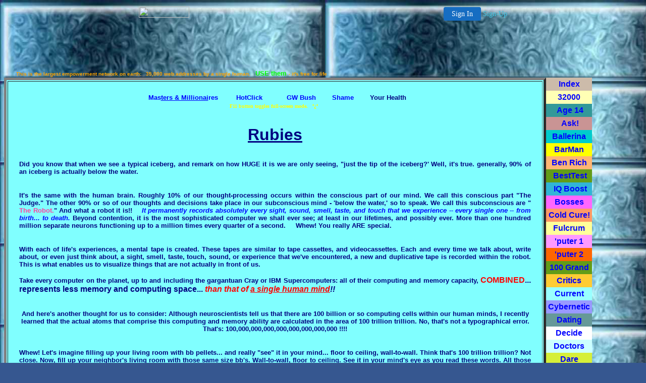

--- FILE ---
content_type: text/html
request_url: http://how-to-succeed.20m.com/iceberg.html
body_size: 28087
content:

<!-- '"AWS"' -->
<!-- Auto Banner Insertion Begin -->
<div id=aws_7700 align=center>  <table cellpadding="0" cellspacing="0" style="margin:0 auto;">
    <tr>
      <td width="130" class="mwst" style="vertical-align:top; padding:5px 15px 5px 0;">
        <a href="http://20m.com/?refcd=MWS_20040713_Banner_bar">
          <img src="/cgi-bin/image/images/bannertype/100X22.gif" width="100" height="22" border="0" />
        </a>
      </td>
      <td width="130" class="mwst"  style="padding:10px 0 10px 10px;">
        <div align="right">
          <a style="padding:5px 15px; color:#FFF; font-size:14px; display:block-inline; background-color:#166DC2; border: 1px solid #166DC2; border-radius:4px;" href="/cgi-bin/login" target="_blank">Sign In</a>
          <a style="font-size:14px; color:#41c5e4;" href="/cgi-bin/path/signup?refcd=MWS_20040713_Banner_bar">Sign-Up</a>
        </div>
      </td>
    </tr>
    <tr>
      <td colspan=2 class="mwst" align="center" style="width:730px;"><SCRIPT><!--
      var g = document.aws_multi_728; if (! g) { g = new Date(); g = g.getTime()%10000; document.aws_multi_728 = g; }
      document.write('<IFRAME src="http://how-to-succeed.20m.com/cgi-bin/ad/inline?page=iceberg.html&pb=1&w=728&h=90&Rtime='+g+'" width="728" height="90" hspace="0" vspace="0" scrolling="no" marginwidth="0" marginheight="0" frameborder="0" allowtransparency="true"></IFRAME>');
      //--></SCRIPT><NOSCRIPT><IFRAME src="http://how-to-succeed.20m.com/cgi-bin/ad/inline?page=iceberg.html&pb=1&w=728&h=90&Rtime=5538" width="728" height="90" hspace="0" vspace="0" scrolling="no" marginwidth="0" marginheight="0" frameborder="0" allowtransparency="true"></IFRAME></NOSCRIPT>      </td>
    </tr>
  </table>
  <DIV id="setMyHomeOverlay" align="left" style="position:absolute; top:25%; left:25%; width:358px; border:1px solid #AEAEAE; background-color:white; z-index:200000; display: none;">
    <div style="height:59px; padding-left:22px; background:white url('/cgi-bin/image/images/sethome_top_border.gif') repeat-x;">
    <div style="float:left; width:182px; height:35px; margin-top:12px; font:bold 38px arial,sans-serif; color:#454545"> Welcome! </div>
    <div style="float:right; padding:6px 5px 0px 5px;"><a href="#" onclick="javascript:do_set_homepage('close'); return false;">
    <div style="background:url('/cgi-bin/image/images/sethome_x.gif'); width:21px; height:21px; cursor:pointer;"></div></a></div>
    <div style="float:right; font:bold 12px arial; margin-top:10px;"><a style="text-decoration:none; color:#004182;" href="#" onclick="javascript:do_set_homepage('close'); return false;">Close</a></div></div>
    <div style="height:170px; background:#ffffff;">
    <div style="padding:30px 20px 0px 20px; font:normal 14px arial; height:80px;"> Would you like to make this site your homepage? It's fast and easy... </div>
    <div style="padding:10px 0 0 41px;">
    <div style="float:left;cursor:pointer; background:white url('/cgi-bin/image/images/sethome_btn_l.gif'); width:4px; height:26px;" onclick="javascript:do_set_homepage('do');"> </div>
    <div style="float:left;cursor:pointer; background:white url('/cgi-bin/image/images/sethome_btn_m.gif') repeat-x; width:265px; height:26px; text-align:center; font:bold 13px Arial; color:#FFFFFF; line-height:25px;" onclick="javascript:do_set_homepage('do');"> Yes, Please make this my home page! </div>
    <div style="float:left;cursor:pointer; background:white url('/cgi-bin/image/images/sethome_btn_r.gif'); width:4px; height:26px;" onclick="javascript:do_set_homepage('do');"> </div></div>
    <div style="padding-left:148px; padding-top:7px; clear:both; font:normal 12px arial;"><a href="#" style="text-decoration:none; color:#004182;" onclick="javascript:do_set_homepage('close'); return false;">No Thanks</a></div></div>
    <div style="height:36px; background: white url('/cgi-bin/image/images/sethome_bot_border.gif') repeat-x;">
    <div style="float:left;margin:12px 0px 0px 20px; line-height:10px;"><input type="checkbox" style="width:11px; height:11px;" onclick="javascript:do_set_homepage('dont');"></div>
    <div style="float:left;font:normal 12px arial;padding:10px 0 0 2px;"> &nbsp; Don't show this to me again.</div>
    <div style="float:right; padding:6px 5px 0px 5px;"><a href="#" onclick="javascript:do_set_homepage('close'); return false;">
    <div style="background:url('/cgi-bin/image/images/sethome_x.gif'); width:21px; height:21px; cursor:pointer;"></div></a></div>
    <div style="float:right;font:bold 12px arial; margin-top:10px;"><a style="text-decoration:none; color:#004182;" href="#" onclick="javascript:do_set_homepage('close'); return false;">Close</a></div></div></div>
    <span ID="mws_oHomePageOverlay" style="behavior:url(#default#homepage); display:none;"></span>
    <script src=/fs_img/js/overlay.js></script><script defer="defer" src=/fs_img/js/set_homepage.js></script></div><!-- Auto Banner Insertion Complete THANK YOU -->
<!DOCTYPE HTML PUBLIC "-//W3C//DTD HTML 4 Transitional//EN"><HTML><HEAD><TITLE>How to Use More of The Hidden Wisdom of YOUR subconscious mind using PowerGems - Shortcuts of Masters and Millionaires</TITLE>
<META name=description content="The human brain and icebergs - how to use more of the hidden wisdom of your subconscious mind quickly and effectively. The human brain and icebergs -- Best shortcuts to success, from Masters and Millionaires">
<META name=keywords content="think better,icebergs,human brain,subconscious, quickly, icebergs,unconscious,mental resources,icebergs,shortcuts to success,thought processes, conscious,judge,creative subconscious,robot">
<META name=generator content=CuteHTML><META NAME=OWNER
CONTENT=MrShortcut@mail.com><META NAME=AUTHOR CONTENT="Steve Rubin, MrShortcut">
<meta NAME="robot" Content="index, nofollow">
<meta NAME="revisit Content="30 days">
<META http-equiv="Content-Type" content="text/html; charset=ISO-8859-1">
 <META http-equiv=pragma content=no-cache><STYLE TYPE="TEXT/CSS">
      A:active  {text-decoration:none;font type:bold;font size:12px}
     A:link    {text-decoration:none;font type:bold;color:blue;font size:12px;}
     A:visited {text-decoration:none;font type:bold;color:black;font size:12px;}
     A:hover   {text-decoration:underline overline font type:bold;color:blue;font size:12px;}
  </STYLE>
<SCRIPT language=JavaScript src="ew.js"></SCRIPT>
<SCRIPT> <!-- 
/*Background fade by Dave Methvin,
Windows Magazine
May be used/modified if credit line is
retained*/
function BgFade(red1, grn1, blu1, red2,
grn2, blu2, steps) {
sred = red1; sgrn = grn1; sblu = blu1; 
ered = red2; egrn = grn2; eblu = blu2; 
inc = steps; 
step = 0; 
RunFader();
}
function RunFader() {
var epct = step/inc; 
var spct = 1 - epct; 
document.bgColor =
Math.floor(sred * spct + ered *
epct)*256*256 +
Math.floor(sgrn * spct + egrn * epct)*256 +
Math.floor(sblu * spct + eblu * epct); 
if ( step < inc ) {
setTimeout('RunFader()',19999); 
}
step++;
}
BgFade(0x38,0x64,0x99, 0x162,0x162,0x00,05); 
//-->
</SCRIPT><meta NAME="robot" Content="index, nofollow">
<script language="JavaScript">
<!--
/* script by www.mimanet.com/scripts/ */
self.onError = null;
if( top.location != location ) {
  top.location.href = location.href; 
}
//--->
</script>
<SCRIPT language=JavaScript>
<!--

self.moveTo(0,0)
self.resizeTo(screen.availWidth,screen.availHeight)
//-->
</SCRIPT></HEAD><BODY BGCOLOR=#0099FF background="57.jpg">
<a name=#iceberg></a> &nbsp; &nbsp; &nbsp; <font face="tahoma, arial" size="1" color="orange"><b>This is the largest empowerment network on earth: &nbsp; 35,000 web addresses by a single human. &nbsp;<font size=2 color=lime> USE them <font size=1 color=orange>- it's free for life</b></font>
<table width=85% align="left" border=5 bgcolor=#80FFFF cellpadding=22><tr><td>
<center> <span style="background=wheat"><b> &nbsp;<A 
href="javascript:location='popcorn.html';window.open('http://success-shortcuts.vystudio.com','newwindow','HEIGHT=551,WIDTH=787,scrollbars=yes,status=no,menu=yes,resizable=yes,toolbars=no,left=1,top=1')">&nbsp; &nbsp;
<font face="arial" size=2><b><B>Mas<u>ters &amp; Millionai</u>res</a>
 &nbsp; &nbsp; &nbsp; &nbsp; <a href="javascript:;" onClick="expandingWindow('shorcuts.html')">
<font face="arial" size=2><b><B>HotClick</font></a>&nbsp; &nbsp;&nbsp; 
&nbsp; &nbsp; &nbsp; &nbsp;<A 
href="javascript:location='doctors.html';window.open('http://georgewbush.50megs.com','newwindow','HEIGHT=551,WIDTH=787,scrollbars=yes,status=no,menu=yes,resizable=yes,toolbars=no,left=1,top=1')"><font face="arial" size=2 color="blue"><b>GW Bush</font></a>
&nbsp; &nbsp; &nbsp; &nbsp;<A 
href="javascript:location='besttest.html';window.open('http://thetrial.250x.com/list.html','newwindow','HEIGHT=551,WIDTH=787,scrollbars=yes,status=no,menu=yes,resizable=yes,toolbars=no,left=1,top=1')"><font face="arial" size=2><b>Shame</font></a>
&nbsp; &nbsp; &nbsp; &nbsp;<A 
href="javascript:location='viola.html';window.open('health.html','newwindow','HEIGHT=551,WIDTH=787,scrollbars=yes,status=no,menu=yes,resizable=yes,toolbars=no,left=1,top=1')"><font face="arial" size=2 color="navy"><b>Your Health</a></b></font>&nbsp; &nbsp;</span><BR><span style="background=#000000">&nbsp; &nbsp; <font face=tahoma size=1 color="yellow">F11 button toggles full-screen mode. &nbsp;  ���&nbsp; &nbsp;</b> &nbsp; &nbsp; </span></center>
<B><FONT FACE="arial" SIZE=6 color="navy"><P ALIGN=CENTER><U>Rubies</U></P>
<FONT FACE=arial" SIZE=2><P ALIGN=JUSTIFY>Did you know that when we see a typical iceberg, and remark on how HUGE it is we are
only seeing, &quot;just the tip of the iceberg?' Well, it's true. generally, 90% of an iceberg is actually below the water.</P>
</FONT><P ALIGN=JUSTIFY><FONT FACE="arial" size=2>It's the same with the human brain. Roughly 10% of our thought-processing
occurs within the conscious part of our mind. We call this conscious part &quot;The Judge.&quot; The other 90% or so of our thoughts and decisions take place in our subconscious mind - 'below the water,' so to speak. We call this subconscious are &quot;
<font color=#FF42A0>The Robot.</font>&quot; And what a robot it is!! &nbsp;&nbsp;</FONT><I><FONT FACE="arial" COLOR=#0000ff size=2> It permanently records absolutely every sight, sound, smell, taste, and touch that we experience -- every single one -- from
birth... to death.</I></FONT><FONT FACE="arial" size=2> Beyond contention, it is the most sophisticated computer we shall ever see; at least in our lifetimes, and possibly ever. More than one hundred million separate neurons functioning up to a million
times every quarter of a second. &nbsp;&nbsp;&nbsp; Whew! You really ARE special.</P>
<P ALIGN=JUSTIFY><font face="Arial" size=2>With each of life's experiences, a mental tape is created. These tapes are similar to tape cassettes, and videocassettes. Each and
every time we talk about, write about, or even just think about, a sight, smell, taste, touch, sound, or experience that we've encountered, a new and duplicative tape is recorded within the robot. This is what enables us to visualize things that are not
actually in front of us.</font><BR>&nbsp; <BR><font face="Arial" size=2> Take every computer on the planet, up to and including the gargantuan Cray or IBM Supercomputers: </FONT>all of their computing and memory capacity,</FONT><FONT FACE="arial" SIZE=3
COLOR=#ff0000> COMBINED</FONT><FONT FACE="arial" SIZE=3>... represents less memory and computing space... </FONT><I><FONT FACE="arial" SIZE=3 COLOR=#ff0000>than that of <U>a single human mind</U></FONT><FONT FACE="arial" SIZE=3>!!</P>
</I></FONT><P
ALIGN=CENTER><FONT FACE="arial" SIZE=2>And here's another thought for us to consider: Although neuroscientists tell us that there are 100 billion or so computing cells within our human minds, I recently learned that the actual atoms that comprise this
computing and memory ability are calculated in the area of 100 trillion trillion. No, that's not a typographical error. That's: 100,000,000,000,000,000,000,000,000 !!!!</P>
<P ALIGN=JUSTIFY><font face="Arial" size=2 color=#00007D>Whew! Let's imagine
filling up your living room with bb pellets... and really &quot;see&quot; it in your mind... floor to ceiling, wall-to-wall. Think that's 100 trillion trillion? Not close. Now, fill up your neighbor's living room with those same size bb's. Wall-to-wall,
floor to ceiling. See it in your mind's eye as you read these words. All those bb's!!! Think you're there yet? Not a chance.... you'd have to continue filling living rooms at the rate of one living room... each and every single second... <font color="Red">for
twenty thousand years.</font> Seems to me there's a huuuge reservoir of potential in YOU that you're barely tapping.</font></P>
<P ALIGN=JUSTIFY><span style=background-color:aqua><font color=#00006F>The human mind is truly unlimited in its capacities and
abilities.</span></FONT><FONT FACE="arial"> The human mind is capable of achieving virtually anything it is capable of conceiving. I think that's what our grandmothers meant when they told us that we can do anything we set our minds to.<BR>&nbsp; <BR>Maybe
this is why an aging sufferer of acute arthritis, who could, who could barely move her fingers, first picked up a paintbrush at the age of 76, and between age 76 and her mid-90's, painted over 600 masterpiece paintings: Grandma Moses. Maybe that's why 92
or more percent of all American millionaires have been broke and bankrupted an average of more than two times each... yet have come back to develop wealth and success again.</font></P>
<P ALIGN=JUSTIFY><font face="Arial" size=2 color=#FF0099> Maybe that's
why, of two men who were crippled by polio... one became a beggar in the streets, and the other, Franklin Roosevelt,.. became President of the United States. </P>
</FONT><P ALIGN=JUSTIFY>Yes, my faithful friend... understanding and appreciating
just how much we have going for us, helps us to accomplish uncommonly wonderful, powerful things. This comes to you from Masters & Millionaires, literally five thousand of them and more. Creating a five-second mental video this very moment nurtures
belief, and thousands of champions and billionaires and true masters of their crafts can't all be less perceptive than you, can they? They know that belief in yourself can, and does, make all the difference. Emerson was right on the money when he
wrote,<BR>&nbsp; <BR></FONT><I><FONT FACE="arial" COLOR=#FF0099 size="3">&quot;What lies ahead of us, and what lies behind us, pales in significance... when compared to what lies ... ... within us.&quot;</I></font></P>
<P ALIGN=JUSTIFY><font size=2 face=arial color=navy>It is the basis of
explanation for so many hundreds of thousands of people coming from specifically deprived and/or abused and/or disaster-struck backgrounds and using the energy created from it into achieving world-class happiness and fulfillment and achievement. If you
were knowing it better, you'd be doing it better, yes or no?<BR>&nbsp; <BR><p align=justify><font size=2>Your brain is so magnificent, and you've probably read about scientists estimating that Einstein only ten percent of his brain's capacity. Well, that estimate was
made in the 1960's, when brain scientists were able to count ten million brain cells at work in the human brain. Now that we can see and count far more than a hundred <font color=#FF0099>billion,</font> yes, <font color=#FF0099>100,000,000,000</font>
separate brain cells, each capable of up to a million functions every quarter of a second, we know Einstein didn't even use a full one TENTH of one percent of what he had available to him... ...just like you, as we all know by what we see in front of
us.<BR>&nbsp; <BR>In the plainest possible language, you are only being asked to use just the tiniest additional fraction of your brain, which will result in not merely <font color=red>increased</font> results, better yet, you are guaranteed to get
<font color=#FF0099>multiplied</font> results.<BR><BR> <font color=#FF0099><u>Look for ways to use more of what you have</u>.</font><font color=black> You're going to be thrilled at joining so many thousands of so-called losers or 'middle-of-the-roaders who <font color=006600> 'suddenly' <font color=black>become masters
and millionaires... every single month in America alone! Whether it's love that you want, or money, or skills in a particular field, let's talk less, and do more, hm?<BR>&nbsp; <BR></td></tr><tr bgcolor=#BDBD00 align="center"><td valign=top><a href=#iceberg><b>Back to the Top of Page</b></font></a> &nbsp; &nbsp; &nbsp;
<b><A 
href="javascript:location='http://go.to/shortcuts';window.open('cybernetic.html','newwindow','HEIGHT=551,WIDTH=787,scrollbars=yes,status=no,menu=yes,resizable=yes,toolbars=no,left=1,top=1')">
<font face="arial" size=2><b><B>Masters &amp; Millionaires</a>
 &nbsp; &nbsp; &nbsp;
 <a href="javascript:;" onClick="expandingWindow('ruby2.html')">
<font face="arial" size=2><b><B>HotClick</font></a>&nbsp; &nbsp;&nbsp; 
<a style=cursor:hand href onClick="this.style.behavior='url(#default#homepage)';this.setHomePage (location.href);">
<b><font face="tahoma">Make This Your Homepage</font></b></font></a><BR><BR>
<A 
href="javascript:location='http://run.to/mrshortcut';window.open('http://www.georgewbush.50megs.com','newwindow','HEIGHT=551,WIDTH=787,scrollbars=yes,status=no,menu=yes,resizable=yes,toolbars=no,left=1,top=1')"><font face="arial" size=2 color="blue"><b>GW Bush</font></a>&nbsp; &nbsp;&nbsp; &nbsp;  &nbsp; &nbsp; &nbsp; &nbsp; &nbsp;
 <a href="javascript:;" onClick="expandingWindow('http://thetrial.250x.com')"><font face="arial" size=2><b>Shame</font></a>
&nbsp; &nbsp; &nbsp;  &nbsp; &nbsp; 
<SCRIPT language=JavaScript src="ew.js"></SCRIPT>&nbsp; &nbsp;</span></center></td></tr>
<tr bgcolor="FF9999"><td><BR><BR><BR><BR></td></tr><tr bgcolor="fuchsia">
<td><font face="Arial, Geneva" size=1><B>&copy; EasyStreet, USA</b><BR>&nbsp;  &nbsp; All rights reserved for those who feed people who can't feed themselves.</font></center></td></tr></table>
<table border=0 width=1 cellspacing=0 cellpadding=4 align=left bgcolor=#8484FF> <strong><tr><td bgcolor=#CCbbaa><CENTER> <a href="javascript:;" onClick="expandingWindow('page3.html')"> <b>&nbsp; Index &nbsp;</a></td></tr>
<tr><td bgcolor=#FFFFB5><CENTER><a href="javascript:;" onClick="expandingWindow('32000.html')"><b>&nbsp; 32000 &nbsp;</a></td></tr>
<tr><td bgcolor=#339999><CENTER> <a href="javascript:;" onClick="expandingWindow('age14success.html')">&nbsp; <b>Age 14&nbsp; </a></td></tr>
<tr><td bgcolor=#C99494><CENTER><a href="javascript:;" onClick="expandingWindow('askright.html')">&nbsp; <b>Ask!&nbsp; </a></td></tr>
<tr><td bgcolor=#00CCCC><CENTER> <a href="ballerina.html"><b>Ballerina</a></td></tr>
<tr><td bgcolor=#FFFF00><CENTER><a href="javascript:;" onClick="expandingWindow('bartender.html')">&nbsp; <b>BarMan &nbsp;</a></td></tr>
<tr><td bgcolor=#ffb573><CENTER> <a href="javascript:;" onClick="expandingWindow('benrich.html')"><b>Ben Rich</a></td></tr>
<tr><td bgcolor=#639c18><CENTER> <a href="javascript:;" onClick="expandingWindow('besttest.html')"><b>&nbsp; BestTest&nbsp; </a></td></tr>
<tr><td bgcolor=#31b5d6><CENTER> <a href="javascript:;" onClick="expandingWindow('boost.html')"><b>&nbsp; IQ Boost&nbsp; </a></td></tr>
<tr><td bgcolor=#FF66FF><CENTER> <a href="boss.html"><b>Bosses</a></td></tr>
<tr><td bgcolor=#FF9966><CENTER> <a href="javascript:;" onClick="expandingWindow('coldcure.html')"><b>Cold Cure!</a></td></tr>
<tr><td bgcolor=#FFFF99><CENTER><a href="javascript:;" onClick="expandingWindow('fulcrum.html')"><b>Fulcrum</a></td></tr>
<tr><td bgcolor=#FF99FF><CENTER><a href="computershortcuts1.html"><b>'puter 1</a></td></tr>
<tr><td bgcolor=#FF6600><CENTER> <a href="javascript:;" onClick="expandingWindow('computershortcuts2.html')"><b>'puter 2</a></td></tr>
<tr><td bgcolor=#639c18><CENTER> <a href="100grand.html"><b>100 Grand</a></td></tr>
<tr><td bgcolor=#FFCC33><CENTER> <a href="javascript:;" onClick="expandingWindow('critics.html')"><b>Critics</a></td></tr>
<tr><td bgcolor=#99FFFF><CENTER> <a href="current.html"><b>Current</a></td></tr>
<tr><td bgcolor=#9999FF><CENTER><a href="javascript:;" onClick="expandingWindow('cybernetic.html ')"><b>Cybernetic</a></td></tr>
<tr><td bgcolor=#669999><CENTER> <a href="datewith.html"><b>Dating</a></td></tr>
<tr><td bgcolor=#ffffff><CENTER> <a href="javascript:;" onClick="expandingWindow('decide.html')"><b>Decide</a></td></tr>
<tr><td bgcolor=#CCFFFF><CENTER><a href="javascript:;" onClick="expandingWindow('doctors.html')"><b>Doctors</a></td> </tr>
<tr><td bgcolor=#d6ef39><CENTER> <a href="dreamdare.html"><b>Dare</a></td></tr>
<tr><td bgcolor=#CC9999><CENTER><a href="javascript:;" onClick="expandingWindow('failure.html')"><b>Failure</a></td></tr>
<tr><td bgcolor=#ff6342><CENTER><a href="javascript:;" onClick="expandingWindow('focus.html')"><b>Focus</a></td></tr>
<tr><td bgcolor=#eebbCC><CENTER> <a href="javascript:;" onClick="expandingWindow('page3.html')"> <b>&nbsp; Index &nbsp;</a></td></tr>
<tr><td bgcolor=#ffff10><CENTER><a href="javascript:;" onClick="expandingWindow('freepower.html')"><b>Go now</a></td></tr>
<tr><td bgcolor=#2cd44a><CENTER> <a href="javascript:;" onClick="expandingWindow('goals.html')"><b>Goals</a>
 </tr>
<tr><td bgcolor=#CCCC99><CENTER><a href="javascript:;" onClick="expandingWindow('goalsheet.html')"> <b>Goals II</a></td></tr>
<tr><td bgcolor=#31b5d6><CENTER><a href="javascript:;" onClick="expandingWindow('healthindex.html')"><b>Health</a></td></tr>
<tr><td bgcolor=#00FF00><CENTER><a href="health.html"><b>Health II</a></td></tr><tr><td bgcolor=#CC66FF><CENTER><a href="javascript:;" onClick="expandingWindow('hopeless.html')"><b>Hope?</a></td></tr>
<tr><td bgcolor=#639c18><CENTER> <a href="hugs.html"><b>Hugs</a></td></tr>
<tr><td bgcolor=#99FF33><CENTER> <a href="javascript:;" onClick="expandingWindow('iceberg.html')"><b>Icebergs</a></td></tr>
<tr><td bgcolor=#debdde><CENTER> <a href="important.html"><b>Nothing?</a></td></tr>
<tr><td bgcolor=#CC9999><CENTER> <a href="impossibilities.html"><b>Possible</a></td></tr>
<tr><td bgcolor=#FF99CC><CENTER><a href="javascript:;" onClick="expandingWindow('doctors2.html')"><b>Doctors II</a></td></tr>
<tr><td bgcolor=#66ffcc><CENTER><a href="javascript:;" onClick="expandingWindow('lastruby.html')"><b>Ruby</a></td></tr>
<tr><td bgcolor=#FFCCCC><CENTER> <a href="lawyers.html"><b>Lawyers</a></td></tr>
<tr><td bgcolor=#FF6600><CENTER><a href="javascript:;" onClick="expandingWindow('lovely.html')"><b>Lovely</a></td></tr>
<tr><td bgcolor=#639c18><CENTER><a href="javascript:;" onClick="expandingWindow('masters.html')"><b>Masters</a></td></tr>
<tr><td bgcolor=#FFFFB5><CENTER> <a href="meddestiny.html"><b>Destiny</a></td></tr>
<tr><td bgcolor=#e4ee44><CENTER><a href="javascript:;" onClick="expandingWindow('millionaires2000.html')"><b>Millions</a>
 </tr>
<tr><td bgcolor=#63c6de><CENTER><a href="minute.html"><b>Minute</a></td></tr>
<tr><td bgcolor=#C99494><CENTER><a href="missions.html"><b>Missions</a></td></tr>
<tr><td bgcolor=#ffb573><CENTER> <a href="javascript:;" onClick="expandingWindow('index2.html')"><b>Site 1</a></td></tr>
<tr><td bgcolor=#31b5d6><CENTER><a href="javascript:;" onClick="expandingWindow('index3.html')"><b>Site 2</a></td></tr>
<tr><td bgcolor=#ff33dd><CENTER> <a href="missions.html"><b>Missions</a></td></tr>
<tr><td bgcolor=#ee4477><CENTER> <a href="javascript:;" onClick="expandingWindow('naysayers.html')"><b>Naysay</a></td></tr>
<tr><td bgcolor=#CCbbaa><CENTER> <a href="javascript:;" onClick="expandingWindow('page3.html')"> <b>Content</a></td></tr>
<tr><td bgcolor=#FFFF00><CENTER> <a href="wantmore.html"><b>More?</a></td></tr>
<tr><td bgcolor=#d6c610><CENTER> <a href="javascript:;" onClick="expandingWindow('pareto.html')"><b>Pareto</a></td></tr>
<tr><td bgcolor=#d6c610><CENTER><a href="javascript:;" onClick="expandingWindow('page3.html')"><b></a></td></tr>
<tr><td bgcolor=#f7ffce><CENTER> <a href="javascript:;" onClick="expandingWindow('payyourself.html')"><b>Pay You</a></b></td></tr>
<tr><td bgcolor=#31ada5><CENTER> <a href="piano.html"><b>Piano</a></td></tr>
<tr><td bgcolor=#d6c610><CENTER><a href="javascript:;" onClick="expandingWindow('popcorn.html')"><b>Popcorn</a></td></tr>
<tr><td bgcolor=#FF3399><CENTER><a href="javascript:;" onClick="expandingWindow('power.html')"><b>Power</a></td></tr>
<tr><td bgcolor=#cc3cc4><CENTER> <a href="reach.html"><b>Reach</a></td></tr>
<tr><td bgcolor=#d6ef39><CENTER> <a href="javascript:;" onClick="expandingWindow('ruby2.html')"><b>Ruby 2</a></td></tr>
<tr><td bgcolor=#6ddef7><CENTER><a href="javascript:;" onClick="expandingWindow('psoriasis.html')"><b>Skin</a></td></tr>
<tr><td bgcolor=#FFFFFF><CENTER> <a href="javascript:;" onClick="expandingWindow('ruby3.html')"><b>Ruby 3</a></td></tr>
<tr><td bgcolor=#CC9999><CENTER> <a href="javascript:;" onClick="expandingWindow('satisfaction.html')"><b>faceren</a></td></tr>
<tr><td bgcolor=#D2D200><CENTER> <a href="javascript:;" onClick="expandingWindow('science.html')"><b>Science</a></td></tr>
<tr><td bgcolor=yellow><CENTER> <a href="javascript:;" onClick="expandingWindow('shorcuts.html')"><b>Shorcuts</a></td></tr>
<tr><td bgcolor=#63c6de><CENTER><a href="shortcuts.html"><b>Shortcuts</a></td></tr>
<tr><td bgcolor=#C99494><CENTER><a href="sock.html"><b>Sock</a></td></tr>
<tr><td bgcolor=#ddaacc><CENTER> <a href="viola.html"><b>Viola</a></td></tr>
<tr><td bgcolor=#ffb573><CENTER> <a href="who.html"><b>Who</a></td></tr>
<tr><td bgcolor=#31b5d6><CENTER><a href="javascript:;" onClick="expandingWindow('willblythe.html')"><b>WB IV</a></td></tr>
<tr><td bgcolor=#d6ef39><CENTER><a href="javascript:;" onClick="expandingWindow('write.html')"><b>Write</a></td></tr>
<tr><td bgcolor=#CCbbaa><CENTER> <a href="javascript:;" onClick="expandingWindow('page3.html')"> <b>Contents</a></td></tr>
<tr><td bgcolor=#debdde><CENTER> <a href="http://millionaires-shortcuts-to-success.towards.net"><b>Site  1</a></td></tr>
<tr><td bgcolor=#FF6600><CENTER> <a href="http://howtosucceed.get-2.com"><b>Site 2</a></td></tr>
<tr><td bgcolor=#639c18><CENTER><a href="javascript:;" onClick="expandingWindow('index3.html')"><b>Site 3</a></td></tr>
<tr><td bgcolor=#FFFFB5><CENTER><a href="javascript:;" onClick="expandingWindow('index4.html')"><b>Site 4</a></td></tr>
<tr><td bgcolor=#339999><CENTER> <a href="javascript:;" onClick="expandingWindow('index5.html')"><b>Site 5</a></td></tr>
<tr><td bgcolor=#C99494><CENTER> <a href="javascript:;" onClick="expandingWindow('index6.html')"><b>Site 6</a></td></tr>
<tr><td bgcolor=#00CCCC><CENTER> <a href="javascript:;" onClick="expandingWindow('index7.html')"><b>Site 7</a></td></tr>
<tr><td bgcolor=#FFFF00><CENTER> <a href="javascript:;" onClick="expandingWindow('index8.html')"><b>Site 8</a></td></tr>
<tr><td bgcolor=#ffb573><CENTER> <a href="javascript:;" onClick="expandingWindow('index9.html')"><b>Site 9</a></td></tr>
<tr><td bgcolor=#31b5d6><CENTER> <a href="index10.html"><b>Site 10</a></td></tr>
<tr><td bgcolor=#CC9999><CENTER> <a href="index11.html"><b>Site 11</a></td></tr>
<tr><td bgcolor=#ffeecc><CENTER> <a href="javascript:;" onClick="expandingWindow('index12.html')"><b>Site 12</a></td></tr>

</table></BODY></HTML>


<!-- PrintTracker Insertion Begin -->
<script src="/fs_img/js/pt.js" type="text/javascript"></script>
<!-- PrintTracker Insertion Complete -->


<!-- Google Analytics Insertion Begin -->
<script type="text/javascript">
<!--
        var _gaq = _gaq || [];
        _gaq.push(['_setAccount', "UA-4601892-10"]);
        _gaq.push(['_setDomainName', 'none']);
        _gaq.push(['_setAllowLinker', true]);
        _gaq.push(['_trackPageview']);
        
        (function() {
           var ga = document.createElement('script'); ga.type = 'text/javascript'; ga.async = true;
           ga.src = ('https:' == document.location.protocol ? 'https://ssl' : 'http://www') + '.google-analytics.com/ga.js';
           var s = document.getElementsByTagName('script')[0]; s.parentNode.insertBefore(ga, s);
        })();

-->
</script>
<!-- Google Analytics Insertion Complete -->



--- FILE ---
content_type: application/x-javascript
request_url: http://how-to-succeed.20m.com/ew.js
body_size: 1053
content:

<!-- Original:  Martijn Sinnema (sinnemavleiger@wanadoo.nl) -->
<!-- Web Site:  http://home.wanadoo.nl/sinnemavlieger/martin -->

<!-- This script and many more are available free online at -->
<!-- The JavaScript Source!! http://javascript.internet.com -->

<!-- Begin
function expandingWindow(website) {
var heightspeed =40; // vertical scrolling speed (higher = slower)
var widthspeed =42;  // horizontal scrolling speed (higher = slower)
var leftdist = 0;    // distance to left edge of window
var topdist = 0;     // distance to top edge of window

var winwidth = window.screen.availWidth - leftdist;
var winheight = window.screen.availHeight - topdist;
var sizer = window.open("","","left=" + leftdist + ",top=" + topdist + ",width=1,height=1,scrollbars=yes");
for (sizeheight = 1; sizeheight < winheight; sizeheight += heightspeed) {
sizer.resizeTo("1", sizeheight);
}
for (sizewidth = 1; sizewidth < winwidth; sizewidth += widthspeed) {
sizer.resizeTo(sizewidth, sizeheight);
}
sizer.location = website;
}
//  End -->
